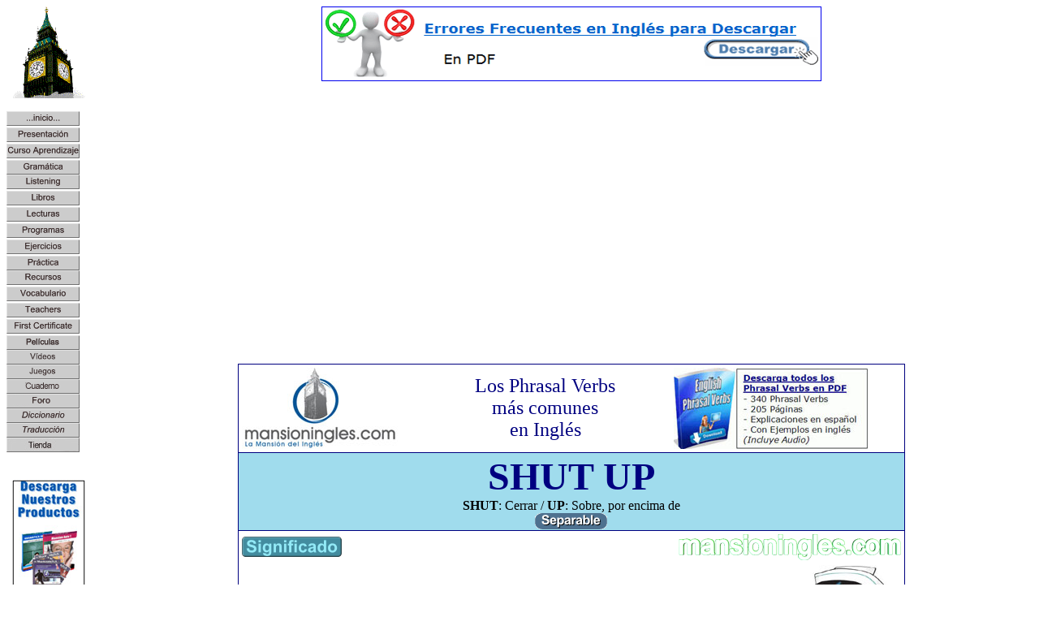

--- FILE ---
content_type: text/html
request_url: https://mansioningles.com/phrasal_verbs/phrasal-verbs-shut-up.htm
body_size: 6478
content:
<html>

<head>
<meta name="viewport" content="width=device-width, initial-scale=1">
<title>Phrasal Verbs significado shut up</title><meta http-equiv="Content-Type" content="text/html; charset=iso-8859-1">
<meta name="resource-type" content="document">
<meta name="revisit-after" content="30 days">
<meta name="classification" content="Education">
<meta name="description" content="Phrasal verbs, Gramatica inglesa gratis, ingles, verbos en inglés.">
<meta name="keywords" content="verbos regulares, verbos irregulares, verbos ingleses, articulos, sustantivos, adjetivos, pronombres en ingles, adverbios, preposiciones y conjunciones, phrasal verbs, subjuntivo, gramatica inglesa gratis, examenes, apuntes, ejercicios">
<meta name="robots" content="ALL">
<meta name="distribution" content="Global">
<meta name="rating" content="General">
<meta name="copyright" content="La Mansión del Inglés">
<meta name="author" content="La Mansión del Inglés">
<meta name="language" content="spanish">
<meta name="doc-type" content="Web Page">
<meta name="doc-rights" content="Copyright La Mansión del Inglés">
<!--Aqui iba codigo de estructura frontpage-->
</head>
<body><!--Aqui iba codigo de estructura frontpage--><table dir="ltr" border="0" cellpadding="0" cellspacing="0" width="100%"><tr><td valign="top" width="1%">
<p align="center">
<img border="0" src="https://www.mansioningles.com/images8/BIGBEN_small.GIF" width="90" height="113"></p>
<p style="border-style: groove; border-width: 0; padding-left: 0; padding-top: 0; padding-bottom: 0">
<a href="../index.htm">
<img border="0" src="../images8/opcion01.gif" alt="INICIO. Página Principal" width="90" height="18"></a><font face="Arial" size="1"><b><a href="../Pagina1.htm"><br>
</a><a target="_blank" href="../Pagina1.htm">
<img border="0" src="../images8/opcion02.gif" alt="PRESENTACIÓN de nuestra Web" width="90" height="18"></a><a href="../Pagina1.htm"><br>
</a></b><a target="_blank" href="../NuevoCurso.htm">
<img border="0" src="../images8/opcion03.gif" alt="Cursos Multimedia por Niveles" width="90" height="18"></a><a href="../NuevoCurso.htm"><br>
</a><a target="_blank" href="../Gramatica.htm">
<img border="0" src="../images8/opcion04.gif" alt="Gramática inglesa en español con ejercicios prácticos resueltos." width="90" height="18"><br>
</a><a target="_blank" href="../listening00.htm">
<img border="0" src="../images8/opcion05.gif" alt="LISTENING. Sonidos con ejercicios prácticos, soluciones y texto de transcripción." width="90" height="18"></a><a href="../listening00.htm"><br>
</a><a target="_blank" href="../Libros.htm">
<img border="0" src="../images8/opcion06.gif" alt="LIBROS completos en inglés para descargar a tu PC." width="90" height="18"></a><a href="../Libros.htm"><br>
</a><a target="_blank" href="../Lectura01.htm">
<img border="0" src="../images8/opcion07.gif" alt="Practica tu READING con textos traducidos y ejercicios de comprensión lectora." width="90" height="18"></a><b><a href="../Descarga.htm"><br>
</a><a target="_blank" href="../Descarga.htm">
<img border="0" src="../images8/opcion08.gif" alt="PROGRAMAS didácticos y utilidades educacionales para descargar a tu Pc." width="90" height="18"></a><a href="../Descarga.htm"><br>
</a></b><a target="_blank" href="../Ejercicios00.htm">
<img border="0" src="../images8/opcion09.gif" alt="EJERCICIOS multimedia para mejorar tu inglés." width="90" height="18"></a><a href="../practica_rick.htm" target="_blank"><br>
<img border="0" src="../images8/opcion10.gif" alt="Ejercita tus conocimientos siguiendo las aventuras de nuestro detective." width="90" height="18"><br>
</a><a target="_blank" href="../Recursos.htm">
<img border="0" src="../images8/opcion11.gif" alt="RECURSOS Y ACTIVIDADES de interés y utilidad." width="90" height="18"></a><a href="../Recursos.htm"><br>
</a><a target="_blank" href="../Vocabulario.htm">
<img border="0" src="../images8/opcion12.gif" alt="Agrupaciones temáticas de palabras y su traducción. Con sonido y ejercicios" width="90" height="18"></a><a href="../Vocabulario.htm"><br>
</a><a target="_blank" href="../Profesores.htm">
<img border="0" src="../images8/opcion13.gif" alt="Información y Recursos específicos para profesores." width="90" height="18"></a><a href="../Profesores.htm"><br>
</a><a target="_blank" href="../First_cert.htm">
<img border="0" src="../images8/opcion14.gif" alt="Material para la preparación de las pruebas de First de la Universidad de Cambridge." width="90" height="18"></a><a href="../First_cert.htm"><br>
</a><a target="_blank" href="../peliculas/peliculas_ingles.htm">
<img border="0" src="../images8/opcion16.gif" alt="PELÍCULAS EN INGLÉS" width="90" height="18"></a><br>
<a target="_blank" href="../videos01.htm">
<img border="0" src="../images8/opcion17.gif" alt="Vídeos para aprender inglés" width="90" height="18"></a><br>
<a target="_blank" href="../juegos_aprender_ingles/juegos_ingles.htm">
<img border="0" src="../images8/opcion24.gif" width="90" height="18"></a><br>
<a target="_blank" href="https://www.cuadernodeingles.com/">
<img border="0" src="../images8/opcion23.gif" width="90" height="18" alt="Cuaderno de ejercicios 

de inglés. Actividades y material de aprendizaje."></a><br>
<a target="_blank" href="https://www.facebook.com/mansioningles">
<img border="0" src="../images8/opcion22.gif" width="90" height="18" alt="Accede a nuestro grupo 

en Facebook"></a><br>
<a target="_blank" href="https://www.diccionariostraductores.com/diccionario.htm">
<img border="0" src="../images8/opcion19.gif" alt="Busca el significado de los términos y su 

traducción." width="90" height="18"></a><br>
<a target="_blank" href="https://www.diccionariostraductores.com">
<img border="0" src="../images8/opcion20.gif" alt="Traduce textos o páginas web completas." width="90" height="18"></a><br>
<a href="/cd_productos.htm" target="_blank">
<img border="0" src="../images8/opcion21.gif" width="90" height="18" alt="Consulta nuestros productos"></a>
</font><br>
<br>
</p>
<div align="center">
	<center>
	<div align="center">
		<a target="_blank" href="https://store.mansioningles.net/">
		<img border="0" src="../Imagenes/lateraldescarga.jpg" width="90" height="229"></a><br>
		<br>
		<!--webbot bot="HTMLMarkup" startspan -->
<script>
(function() {
    var ads = [
        { url: "https://store.mansioningles.net", alt: "Haz click para acceder", banner: "https://www.mansioningles.com/Pruebas/vcarrusel1.gif", width: 90, height: 180 },
        { url: "https://store.mansioningles.net", alt: "Haz click para acceder", banner: "https://www.mansioningles.com/Pruebas/vcarrusel2.gif", width: 90, height: 180 },
        { url: "https://store.mansioningles.net", alt: "Haz click para acceder", banner: "https://www.mansioningles.com/Pruebas/vcarrusel3.gif", width: 90, height: 180 },
        { url: "https://store.mansioningles.net", alt: "Haz click para acceder", banner: "https://www.mansioningles.com/Pruebas/vcarrusel4.gif", width: 90, height: 180 },
        { url: "https://store.mansioningles.net", alt: "Haz click para acceder", banner: "https://www.mansioningles.com/Pruebas/vcarrusel5.gif", width: 90, height: 180 },
        { url: "https://store.mansioningles.net", alt: "Haz click para acceder", banner: "https://www.mansioningles.com/Pruebas/vcarrusel6.gif", width: 90, height: 180 },
        { url: "https://store.mansioningles.net", alt: "Haz click para acceder", banner: "https://www.mansioningles.com/Pruebas/vcarrusel7.gif", width: 90, height: 180 },
        { url: "https://store.mansioningles.net", alt: "Haz click para acceder", banner: "https://www.mansioningles.com/Pruebas/vcarrusel8.gif", width: 90, height: 180 },
        { url: "https://store.mansioningles.net", alt: "Haz click para acceder", banner: "https://www.mansioningles.com/Pruebas/vcarrusel9.gif", width: 90, height: 180 },
        { url: "https://store.mansioningles.net", alt: "Haz click para acceder", banner: "https://www.mansioningles.com/Pruebas/vcarrusel10.gif", width: 90, height: 180 },
        { url: "https://store.mansioningles.net", alt: "Haz click para acceder", banner: "https://www.mansioningles.com/Pruebas/vcarrusel11.gif", width: 90, height: 180 },
        { url: "https://store.mansioningles.net", alt: "Haz click para acceder", banner: "https://www.mansioningles.com/Pruebas/vcarrusel12.gif", width: 90, height: 180 },
        { url: "https://store.mansioningles.net", alt: "Haz click para acceder", banner: "https://www.mansioningles.com/Pruebas/vcarrusel13.gif", width: 90, height: 180 },
        { url: "https://store.mansioningles.net", alt: "Haz click para acceder", banner: "https://www.mansioningles.com/Pruebas/vcarrusel14.gif", width: 90, height: 180 },
        { url: "https://store.mansioningles.net", alt: "Haz click para acceder", banner: "https://www.mansioningles.com/Pruebas/vcarrusel15.gif", width: 90, height: 180 },
        { url: "https://store.mansioningles.net", alt: "Haz click para acceder", banner: "https://www.mansioningles.com/Pruebas/vcarrusel16.gif", width: 90, height: 180 },
        { url: "https://store.mansioningles.net", alt: "Haz click para acceder", banner: "https://www.mansioningles.com/Pruebas/vcarrusel17.gif", width: 90, height: 180 }
    ];

    var ad = Math.floor(Math.random() * ads.length);

    var selectedAd = ads[ad];

    document.write('<div style="text-align: center;">');
    document.write('<a href="' + selectedAd.url + '" target="_blank">');
    document.write('<img src="' + selectedAd.banner + '" width="' + selectedAd.width + '" height="' + selectedAd.height + '" ');
    document.write('alt="' + selectedAd.alt + '" border="1"><br>');
    document.write('<small>' + (selectedAd.txt || "") + '</small></a>');
    document.write('</div>');
})();
</script>
<!--webbot bot="HTMLMarkup" endspan --></div>
	<div align="center">
		<br>
		<font size="1">
		<a target="_blank" href="https://www.mansioningles.com/formulario/altacuaderno.asp">
		<img border="0" src="https://www.mansioningles.com/Imagenes/recibecuaderno.gif" align="right" width="100" height="79"></a></font></div>
	</center></div>
<p></p>

</td><td valign="top" width="24"></td><!--Aqui iba codigo de estructura frontpage--><td valign="top">
<div align="center">
	<div align="center">
		<p align="center"><!--webbot bot="HTMLMarkup" startspan --><script>
(function() {
    var ads = [
        { url: "https://store.mansioningles.net", alt: "Haz click para acceder", banner: "https://www.mansioningles.com/Pruebas/carrusel1.gif", width: 614, height: 90 },
        { url: "https://store.mansioningles.net", alt: "Haz click para acceder", banner: "https://www.mansioningles.com/Pruebas/carrusel2.gif", width: 614, height: 90 },
        { url: "https://store.mansioningles.net", alt: "Haz click para acceder", banner: "https://www.mansioningles.com/Pruebas/carrusel3.gif", width: 614, height: 90 },
        { url: "https://store.mansioningles.net", alt: "Haz click para acceder", banner: "https://www.mansioningles.com/Pruebas/carrusel4.gif", width: 614, height: 90 },
        { url: "https://store.mansioningles.net", alt: "Haz click para acceder", banner: "https://www.mansioningles.com/Pruebas/carrusel5.gif", width: 614, height: 90 },
        { url: "https://store.mansioningles.net", alt: "Haz click para acceder", banner: "https://www.mansioningles.com/Pruebas/carrusel6.gif", width: 614, height: 90 },
        { url: "https://store.mansioningles.net", alt: "Haz click para acceder", banner: "https://www.mansioningles.com/Pruebas/carrusel7.gif", width: 614, height: 90 },
        { url: "https://store.mansioningles.net", alt: "Haz click para acceder", banner: "https://www.mansioningles.com/Pruebas/carrusel8.gif", width: 614, height: 90 },
        { url: "https://store.mansioningles.net", alt: "Haz click para acceder", banner: "https://www.mansioningles.com/Pruebas/carrusel9.gif", width: 614, height: 90 },
        { url: "https://store.mansioningles.net", alt: "Haz click para acceder", banner: "https://www.mansioningles.com/Pruebas/carrusel10.gif", width: 614, height: 90 },
        { url: "https://store.mansioningles.net", alt: "Haz click para acceder", banner: "https://www.mansioningles.com/Pruebas/carrusel11.gif", width: 614, height: 90 },
        { url: "https://store.mansioningles.net", alt: "Haz click para acceder", banner: "https://www.mansioningles.com/Pruebas/carrusel12.gif", width: 614, height: 90 },
        { url: "https://store.mansioningles.net", alt: "Haz click para acceder", banner: "https://www.mansioningles.com/Pruebas/carrusel13.gif", width: 614, height: 90 },
        { url: "https://store.mansioningles.net", alt: "Haz click para acceder", banner: "https://www.mansioningles.com/Pruebas/carrusel14.gif", width: 614, height: 90 },
        { url: "https://store.mansioningles.net", alt: "Haz click para acceder", banner: "https://www.mansioningles.com/Pruebas/carrusel15.gif", width: 614, height: 90 },
        { url: "https://store.mansioningles.net", alt: "Haz click para acceder", banner: "https://www.mansioningles.com/Pruebas/carrusel16.gif", width: 614, height: 90 },
        { url: "https://store.mansioningles.net", alt: "Haz click para acceder", banner: "https://www.mansioningles.com/Pruebas/carrusel17.gif", width: 614, height: 90 },
        { url: "https://store.mansioningles.net", alt: "Haz click para acceder", banner: "https://www.mansioningles.com/Pruebas/carrusel18.gif", width: 614, height: 90 },
        { url: "https://store.mansioningles.net", alt: "Haz click para acceder", banner: "https://www.mansioningles.com/Pruebas/carrusel19.gif", width: 614, height: 90 },
{ url: "https://store.mansioningles.net", alt: "Haz click para acceder", banner: "https://www.mansioningles.com/Pruebas/carrusel22.gif", width: 614, height: 90 },
{ url: "https://store.mansioningles.net", alt: "Haz click para acceder", banner: "https://www.mansioningles.com/Pruebas/carrusel23.gif", width: 614, height: 90 },
{ url: "https://www.mansioningles.com/suscripcionpremium/suscripcion-premium-patreon.htm", alt: "Haz click para acceder", banner: "https://www.mansioningles.com/Pruebas/carrusel21.gif", width: 614, height: 90 },
{ url: "https://www.mansioningles.com/suscripcionpremium/suscripcion-premium-patreon.htm", alt: "Haz click para acceder", banner: "https://www.mansioningles.com/Pruebas/carrusel21.gif", width: 614, height: 90 },
{ url: "https://www.mansioningles.com/suscripcionpremium/suscripcion-premium-patreon.htm", alt: "Haz click para acceder", banner: "https://www.mansioningles.com/Pruebas/carrusel21.gif", width: 614, height: 90 },
{ url: "https://www.mansioningles.com/suscripcionpremium/suscripcion-premium-patreon.htm", alt: "Haz click para acceder", banner: "https://www.mansioningles.com/Pruebas/carrusel21.gif", width: 614, height: 90 },
        { url: "https://store.mansioningles.net", alt: "Haz click para acceder", banner: "https://www.mansioningles.com/Pruebas/carrusel20.gif", width: 614, height: 90 }
    ];

    var ad = Math.floor(Math.random() * ads.length);

    var selectedAd = ads[ad];

    document.write('<div style="text-align: center;">');
    document.write('<a href="' + selectedAd.url + '" target="_blank">');
    document.write('<img src="' + selectedAd.banner + '" width="' + selectedAd.width + '" height="' + selectedAd.height + '" ');
    document.write('alt="' + selectedAd.alt + '" border="1"><br>');
    document.write('<small>' + (selectedAd.txt || "") + '</small></a>');
    document.write('</div>');
})();
</script><!--webbot bot="HTMLMarkup" endspan --></p>
<p align="center"><!--webbot bot="HTMLMarkup" startspan --><script async src="//pagead2.googlesyndication.com/pagead/js/adsbygoogle.js"></script>
<!-- Adaptable -->
<ins class="adsbygoogle"
     style="display:block"
     data-ad-client="ca-pub-6080083687185327"
     data-ad-slot="8724609366"
     data-ad-format="auto"></ins>
<script>
(adsbygoogle = window.adsbygoogle || []).push({});
</script><!--webbot bot="HTMLMarkup" endspan --></p><br>
&nbsp;<table border="1" id="table10" style="border-collapse: collapse" bordercolor="#000080">
			<tr>
				<td>
				<p align="center">
				<table border="0" width="100%">
					<tr>
						<td>
				<a href="phrasal-verbs-en-ingles.htm">
				<img border="0" src="../errores-gramaticales-ingles/mansioningleslogo.jpg" width="192" height="100" alt="Accede al Listado de todos los Phrasal Verbs"></a></td>
						<td>
						<p align="center">
				<font face="Verdana" size="5" color="#000080">Los Phrasal Verbs<br>
				más comunes<br>
				en Inglés</font></td>
						<td>
						<p align="center">
						<a target="_blank" href="https://store.mansioningles.net/">
						<img border="0" src="../images10/phrasalverbsdescarga100.jpg" width="240" height="100" alt="Descarga los Phrasal Verbs en inglés en PDF"></a></td>
					</tr>
				</table>
				</td>
			</tr>
			<tr>
				<td bgcolor="#A0DCED"><p align="center"><b>
				<font face="Verdana" color="#000080" size="7">SHUT UP<br>
				</font><font face="Verdana">SHUT</font></b><font face="Verdana">: 
				Cerrar / <b>UP</b>: Sobre, por encima de<br>
				<img border="0" src="separable.gif" width="89" height="20" alt="Separable (la preposición o adverbio NO SIEMPRE acompañan al verbo principal)"></font></td>
			</tr>
			<tr>
				<td>
				<table border="0" width="100%">
					<tr>
						<td><font face="Verdana">
				<img border="0" src="significado.gif" width="123" height="25"></font></td>
						<td>&nbsp;</td>
						<td><font face="Verdana">
				<img border="0" src="mansioninglescom.gif" width="274" height="32" align="right"></font></td>
					</tr>
				</table>
				<table border="0">
					<tr>
						<td>
				<table border="0">
					<tr>
						<td><font face="Verdana">
						<img border="0" src="1.gif" width="25" height="25"></font></td>
						<td>&nbsp;</td>
						<td><b><font face="Verdana">Callarse</font></b></td>
					</tr>
				</table>
				<font face="Verdana">-&nbsp;Callarse, ordenar silencio. 
				¡Cállate! (cuando se utiliza en modo imperativo, es una forma 
				brusca de decirlo).<br>
				<img border="0" src="ejemplos.gif" width="108" height="25"></font>
				<font face="Verdana"><br>
				- There is a time to speak and a time to listen, and sometimes 
				people need to <b>shut up</b>.</font></td>
						<td align="center">
						<img border="0" src="imagenes/pv268.jpg" width="125" height="150"></td>
					</tr>
				</table>
				</td>
			</tr>
			<tr>
				<td>
						<p align="center">
<font color="#800000">
<b>Reproduce el PODCAST de este Phrasal Verb</b></font><p align="center">
<!--webbot bot="HTMLMarkup" startspan --><audio id="audio" controls="controls"> <source src="https://www.mansioningles.com/phrasal_verbs/podcasts/podcastsuscriptores.mp3" type="audio/mp3" /> </audio><!--webbot bot="HTMLMarkup" endspan --><p align="center">
<p align="center"><i>
<font face="Verdana" color="#800000">Consulta nuestra</font></i><font face="Verdana" color="#800000"><i> <a href="../Gramatica.htm">Gramática Inglesa Gratis</a><br>La Mansión del Inglés - 
						<a href="https://www.mansioningles.com">www.mansioningles.com</a></i><a href="https://www.mansioningles.com"></div></a>
						<br>
						<a href="phrasal-verbs-en-ingles.htm">
						<img border="0" src="../images10/iralindice.gif" width="149" height="25"></a></font></td>
			</tr>
		</table><p><p align="center">
<!--webbot bot="HTMLMarkup" startspan --><script>
(function() {
    var ads = [
        { url: "https://store.mansioningles.net", alt: "Haz click para acceder", banner: "https://www.mansioningles.com/Pruebas/carrusel1.gif", width: 614, height: 90 },
        { url: "https://store.mansioningles.net", alt: "Haz click para acceder", banner: "https://www.mansioningles.com/Pruebas/carrusel2.gif", width: 614, height: 90 },
        { url: "https://store.mansioningles.net", alt: "Haz click para acceder", banner: "https://www.mansioningles.com/Pruebas/carrusel3.gif", width: 614, height: 90 },
        { url: "https://store.mansioningles.net", alt: "Haz click para acceder", banner: "https://www.mansioningles.com/Pruebas/carrusel4.gif", width: 614, height: 90 },
        { url: "https://store.mansioningles.net", alt: "Haz click para acceder", banner: "https://www.mansioningles.com/Pruebas/carrusel5.gif", width: 614, height: 90 },
        { url: "https://store.mansioningles.net", alt: "Haz click para acceder", banner: "https://www.mansioningles.com/Pruebas/carrusel6.gif", width: 614, height: 90 },
        { url: "https://store.mansioningles.net", alt: "Haz click para acceder", banner: "https://www.mansioningles.com/Pruebas/carrusel7.gif", width: 614, height: 90 },
        { url: "https://store.mansioningles.net", alt: "Haz click para acceder", banner: "https://www.mansioningles.com/Pruebas/carrusel8.gif", width: 614, height: 90 },
        { url: "https://store.mansioningles.net", alt: "Haz click para acceder", banner: "https://www.mansioningles.com/Pruebas/carrusel9.gif", width: 614, height: 90 },
        { url: "https://store.mansioningles.net", alt: "Haz click para acceder", banner: "https://www.mansioningles.com/Pruebas/carrusel10.gif", width: 614, height: 90 },
        { url: "https://store.mansioningles.net", alt: "Haz click para acceder", banner: "https://www.mansioningles.com/Pruebas/carrusel11.gif", width: 614, height: 90 },
        { url: "https://store.mansioningles.net", alt: "Haz click para acceder", banner: "https://www.mansioningles.com/Pruebas/carrusel12.gif", width: 614, height: 90 },
        { url: "https://store.mansioningles.net", alt: "Haz click para acceder", banner: "https://www.mansioningles.com/Pruebas/carrusel13.gif", width: 614, height: 90 },
        { url: "https://store.mansioningles.net", alt: "Haz click para acceder", banner: "https://www.mansioningles.com/Pruebas/carrusel14.gif", width: 614, height: 90 },
        { url: "https://store.mansioningles.net", alt: "Haz click para acceder", banner: "https://www.mansioningles.com/Pruebas/carrusel15.gif", width: 614, height: 90 },
        { url: "https://store.mansioningles.net", alt: "Haz click para acceder", banner: "https://www.mansioningles.com/Pruebas/carrusel16.gif", width: 614, height: 90 },
        { url: "https://store.mansioningles.net", alt: "Haz click para acceder", banner: "https://www.mansioningles.com/Pruebas/carrusel17.gif", width: 614, height: 90 },
        { url: "https://store.mansioningles.net", alt: "Haz click para acceder", banner: "https://www.mansioningles.com/Pruebas/carrusel18.gif", width: 614, height: 90 },
        { url: "https://store.mansioningles.net", alt: "Haz click para acceder", banner: "https://www.mansioningles.com/Pruebas/carrusel19.gif", width: 614, height: 90 },
{ url: "https://store.mansioningles.net", alt: "Haz click para acceder", banner: "https://www.mansioningles.com/Pruebas/carrusel22.gif", width: 614, height: 90 },
{ url: "https://store.mansioningles.net", alt: "Haz click para acceder", banner: "https://www.mansioningles.com/Pruebas/carrusel23.gif", width: 614, height: 90 },
{ url: "https://www.mansioningles.com/suscripcionpremium/suscripcion-premium-patreon.htm", alt: "Haz click para acceder", banner: "https://www.mansioningles.com/Pruebas/carrusel21.gif", width: 614, height: 90 },
{ url: "https://www.mansioningles.com/suscripcionpremium/suscripcion-premium-patreon.htm", alt: "Haz click para acceder", banner: "https://www.mansioningles.com/Pruebas/carrusel21.gif", width: 614, height: 90 },
{ url: "https://www.mansioningles.com/suscripcionpremium/suscripcion-premium-patreon.htm", alt: "Haz click para acceder", banner: "https://www.mansioningles.com/Pruebas/carrusel21.gif", width: 614, height: 90 },
{ url: "https://www.mansioningles.com/suscripcionpremium/suscripcion-premium-patreon.htm", alt: "Haz click para acceder", banner: "https://www.mansioningles.com/Pruebas/carrusel21.gif", width: 614, height: 90 },
        { url: "https://store.mansioningles.net", alt: "Haz click para acceder", banner: "https://www.mansioningles.com/Pruebas/carrusel20.gif", width: 614, height: 90 }
    ];

    var ad = Math.floor(Math.random() * ads.length);

    var selectedAd = ads[ad];

    document.write('<div style="text-align: center;">');
    document.write('<a href="' + selectedAd.url + '" target="_blank">');
    document.write('<img src="' + selectedAd.banner + '" width="' + selectedAd.width + '" height="' + selectedAd.height + '" ');
    document.write('alt="' + selectedAd.alt + '" border="1"><br>');
    document.write('<small>' + (selectedAd.txt || "") + '</small></a>');
    document.write('</div>');
})();
</script><!--webbot bot="HTMLMarkup" endspan -->
<script async src="//pagead2.googlesyndication.com/pagead/js/adsbygoogle.js"></script>
<!-- Adaptable -->
<ins class="adsbygoogle"
     style="display:block"
     data-ad-client="ca-pub-6080083687185327"
     data-ad-slot="8724609366"
     data-ad-format="auto"></ins>
<script>
(adsbygoogle = window.adsbygoogle || []).push({});
</script><!--webbot bot="HTMLMarkup" endspan --></p></div>
</div>
<div align="center">
<br>
<div align="center">
<div align="center">
	&nbsp;<table border="1" style="border-collapse: collapse" id="table9">
		<tr>
			<td>
			<p align="center"><font face="Verdana">
			<a target="_blank" href="phrasal_verbs01.htm">
			<img border="0" src="../images9/ejercicios13.gif" width="427" height="30" alt="Ejercicios de Phrasal Verbs"></a></font></p>
			<p><font face="Verdana">
				<a target="_blank" href="phrasal_verbs01.htm">
			<img border="0" src="../images9/ejercicios24.gif" width="75" height="75" align="left" alt="Ejercicios de Phrasal Verbs"></a>Ejercicios 
			orientados a la práctica y <br>
			el aprendizaje de los &quot;Phrasal Verbs&quot; <br>
			en 
			inglés.<br>
				<br>
				&nbsp;&nbsp;&nbsp;&nbsp;&nbsp;&nbsp;&nbsp;&nbsp;&nbsp;&nbsp;&nbsp;&nbsp;&nbsp;&nbsp;&nbsp;&nbsp;&nbsp;&nbsp;&nbsp;&nbsp;&nbsp;
				<a target="_blank" href="phrasal_verbs01.htm">
				<img border="0" src="../images9/ejercicios30.gif" width="224" height="25"></a></font></td>
		</tr>
	</table>
</div>
&nbsp;<p align="center">
<!--webbot bot="HTMLMarkup" startspan --><script>
(function() {
    var ads = [
        { url: "https://store.mansioningles.net", alt: "Haz click para acceder", banner: "https://www.mansioningles.com/Pruebas/carrusel1.gif", width: 614, height: 90 },
        { url: "https://store.mansioningles.net", alt: "Haz click para acceder", banner: "https://www.mansioningles.com/Pruebas/carrusel2.gif", width: 614, height: 90 },
        { url: "https://store.mansioningles.net", alt: "Haz click para acceder", banner: "https://www.mansioningles.com/Pruebas/carrusel3.gif", width: 614, height: 90 },
        { url: "https://store.mansioningles.net", alt: "Haz click para acceder", banner: "https://www.mansioningles.com/Pruebas/carrusel4.gif", width: 614, height: 90 },
        { url: "https://store.mansioningles.net", alt: "Haz click para acceder", banner: "https://www.mansioningles.com/Pruebas/carrusel5.gif", width: 614, height: 90 },
        { url: "https://store.mansioningles.net", alt: "Haz click para acceder", banner: "https://www.mansioningles.com/Pruebas/carrusel6.gif", width: 614, height: 90 },
        { url: "https://store.mansioningles.net", alt: "Haz click para acceder", banner: "https://www.mansioningles.com/Pruebas/carrusel7.gif", width: 614, height: 90 },
        { url: "https://store.mansioningles.net", alt: "Haz click para acceder", banner: "https://www.mansioningles.com/Pruebas/carrusel8.gif", width: 614, height: 90 },
        { url: "https://store.mansioningles.net", alt: "Haz click para acceder", banner: "https://www.mansioningles.com/Pruebas/carrusel9.gif", width: 614, height: 90 },
        { url: "https://store.mansioningles.net", alt: "Haz click para acceder", banner: "https://www.mansioningles.com/Pruebas/carrusel10.gif", width: 614, height: 90 },
        { url: "https://store.mansioningles.net", alt: "Haz click para acceder", banner: "https://www.mansioningles.com/Pruebas/carrusel11.gif", width: 614, height: 90 },
        { url: "https://store.mansioningles.net", alt: "Haz click para acceder", banner: "https://www.mansioningles.com/Pruebas/carrusel12.gif", width: 614, height: 90 },
        { url: "https://store.mansioningles.net", alt: "Haz click para acceder", banner: "https://www.mansioningles.com/Pruebas/carrusel13.gif", width: 614, height: 90 },
        { url: "https://store.mansioningles.net", alt: "Haz click para acceder", banner: "https://www.mansioningles.com/Pruebas/carrusel14.gif", width: 614, height: 90 },
        { url: "https://store.mansioningles.net", alt: "Haz click para acceder", banner: "https://www.mansioningles.com/Pruebas/carrusel15.gif", width: 614, height: 90 },
        { url: "https://store.mansioningles.net", alt: "Haz click para acceder", banner: "https://www.mansioningles.com/Pruebas/carrusel16.gif", width: 614, height: 90 },
        { url: "https://store.mansioningles.net", alt: "Haz click para acceder", banner: "https://www.mansioningles.com/Pruebas/carrusel17.gif", width: 614, height: 90 },
        { url: "https://store.mansioningles.net", alt: "Haz click para acceder", banner: "https://www.mansioningles.com/Pruebas/carrusel18.gif", width: 614, height: 90 },
        { url: "https://store.mansioningles.net", alt: "Haz click para acceder", banner: "https://www.mansioningles.com/Pruebas/carrusel19.gif", width: 614, height: 90 },
{ url: "https://store.mansioningles.net", alt: "Haz click para acceder", banner: "https://www.mansioningles.com/Pruebas/carrusel22.gif", width: 614, height: 90 },
{ url: "https://store.mansioningles.net", alt: "Haz click para acceder", banner: "https://www.mansioningles.com/Pruebas/carrusel23.gif", width: 614, height: 90 },
{ url: "https://www.mansioningles.com/suscripcionpremium/suscripcion-premium-patreon.htm", alt: "Haz click para acceder", banner: "https://www.mansioningles.com/Pruebas/carrusel21.gif", width: 614, height: 90 },
{ url: "https://www.mansioningles.com/suscripcionpremium/suscripcion-premium-patreon.htm", alt: "Haz click para acceder", banner: "https://www.mansioningles.com/Pruebas/carrusel21.gif", width: 614, height: 90 },
{ url: "https://www.mansioningles.com/suscripcionpremium/suscripcion-premium-patreon.htm", alt: "Haz click para acceder", banner: "https://www.mansioningles.com/Pruebas/carrusel21.gif", width: 614, height: 90 },
{ url: "https://www.mansioningles.com/suscripcionpremium/suscripcion-premium-patreon.htm", alt: "Haz click para acceder", banner: "https://www.mansioningles.com/Pruebas/carrusel21.gif", width: 614, height: 90 },
        { url: "https://store.mansioningles.net", alt: "Haz click para acceder", banner: "https://www.mansioningles.com/Pruebas/carrusel20.gif", width: 614, height: 90 }
    ];

    var ad = Math.floor(Math.random() * ads.length);

    var selectedAd = ads[ad];

    document.write('<div style="text-align: center;">');
    document.write('<a href="' + selectedAd.url + '" target="_blank">');
    document.write('<img src="' + selectedAd.banner + '" width="' + selectedAd.width + '" height="' + selectedAd.height + '" ');
    document.write('alt="' + selectedAd.alt + '" border="1"><br>');
    document.write('<small>' + (selectedAd.txt || "") + '</small></a>');
    document.write('</div>');
})();
</script><!--webbot bot="HTMLMarkup" endspan -->
</p>
<p align="center"><!--webbot bot="HTMLMarkup" startspan --><script async src="//pagead2.googlesyndication.com/pagead/js/adsbygoogle.js"></script>
<!-- Adaptable -->
<ins class="adsbygoogle"
     style="display:block"
     data-ad-client="ca-pub-6080083687185327"
     data-ad-slot="8724609366"
     data-ad-format="auto"></ins>
<script>
(adsbygoogle = window.adsbygoogle || []).push({});
</script><!--webbot bot="HTMLMarkup" endspan --></p></p>
<p style="border-style: solid; border-width: 0; padding-left: 2; padding-right: 1; padding-top: 2; padding-bottom: 1" align="left">
<b>
<font size="4" color="#800000" face="Verdana">TAMBIÉN TE PUEDE INTERESAR:</font></b></p>
<p style="border-style: solid; border-width: 0; padding-left: 2; padding-right: 1; padding-top: 2; padding-bottom: 1">
<!--webbot bot="HTMLMarkup" startspan --><script async src="//pagead2.googlesyndication.com/pagead/js/adsbygoogle.js"></script>
<!-- Contenido relacionado con anuncios -->
<ins class="adsbygoogle"
     style="display:block"
     data-ad-client="ca-pub-6080083687185327"
     data-ad-slot="8369904966"
     data-ad-format="autorelaxed"></ins>
<script>
(adsbygoogle = window.adsbygoogle || []).push({});
</script><!--webbot bot="HTMLMarkup" endspan --></div>
</div>
<p align="center">
</p>
<p align="center">
<!--webbot bot="HTMLMarkup" startspan --><script>
(function() {
    var ads = [
        { url: "https://store.mansioningles.net", alt: "Haz click para acceder", banner: "https://www.mansioningles.com/Pruebas/carrusel1.gif", width: 614, height: 90 },
        { url: "https://store.mansioningles.net", alt: "Haz click para acceder", banner: "https://www.mansioningles.com/Pruebas/carrusel2.gif", width: 614, height: 90 },
        { url: "https://store.mansioningles.net", alt: "Haz click para acceder", banner: "https://www.mansioningles.com/Pruebas/carrusel3.gif", width: 614, height: 90 },
        { url: "https://store.mansioningles.net", alt: "Haz click para acceder", banner: "https://www.mansioningles.com/Pruebas/carrusel4.gif", width: 614, height: 90 },
        { url: "https://store.mansioningles.net", alt: "Haz click para acceder", banner: "https://www.mansioningles.com/Pruebas/carrusel5.gif", width: 614, height: 90 },
        { url: "https://store.mansioningles.net", alt: "Haz click para acceder", banner: "https://www.mansioningles.com/Pruebas/carrusel6.gif", width: 614, height: 90 },
        { url: "https://store.mansioningles.net", alt: "Haz click para acceder", banner: "https://www.mansioningles.com/Pruebas/carrusel7.gif", width: 614, height: 90 },
        { url: "https://store.mansioningles.net", alt: "Haz click para acceder", banner: "https://www.mansioningles.com/Pruebas/carrusel8.gif", width: 614, height: 90 },
        { url: "https://store.mansioningles.net", alt: "Haz click para acceder", banner: "https://www.mansioningles.com/Pruebas/carrusel9.gif", width: 614, height: 90 },
        { url: "https://store.mansioningles.net", alt: "Haz click para acceder", banner: "https://www.mansioningles.com/Pruebas/carrusel10.gif", width: 614, height: 90 },
        { url: "https://store.mansioningles.net", alt: "Haz click para acceder", banner: "https://www.mansioningles.com/Pruebas/carrusel11.gif", width: 614, height: 90 },
        { url: "https://store.mansioningles.net", alt: "Haz click para acceder", banner: "https://www.mansioningles.com/Pruebas/carrusel12.gif", width: 614, height: 90 },
        { url: "https://store.mansioningles.net", alt: "Haz click para acceder", banner: "https://www.mansioningles.com/Pruebas/carrusel13.gif", width: 614, height: 90 },
        { url: "https://store.mansioningles.net", alt: "Haz click para acceder", banner: "https://www.mansioningles.com/Pruebas/carrusel14.gif", width: 614, height: 90 },
        { url: "https://store.mansioningles.net", alt: "Haz click para acceder", banner: "https://www.mansioningles.com/Pruebas/carrusel15.gif", width: 614, height: 90 },
        { url: "https://store.mansioningles.net", alt: "Haz click para acceder", banner: "https://www.mansioningles.com/Pruebas/carrusel16.gif", width: 614, height: 90 },
        { url: "https://store.mansioningles.net", alt: "Haz click para acceder", banner: "https://www.mansioningles.com/Pruebas/carrusel17.gif", width: 614, height: 90 },
        { url: "https://store.mansioningles.net", alt: "Haz click para acceder", banner: "https://www.mansioningles.com/Pruebas/carrusel18.gif", width: 614, height: 90 },
        { url: "https://store.mansioningles.net", alt: "Haz click para acceder", banner: "https://www.mansioningles.com/Pruebas/carrusel19.gif", width: 614, height: 90 },
{ url: "https://store.mansioningles.net", alt: "Haz click para acceder", banner: "https://www.mansioningles.com/Pruebas/carrusel22.gif", width: 614, height: 90 },
{ url: "https://store.mansioningles.net", alt: "Haz click para acceder", banner: "https://www.mansioningles.com/Pruebas/carrusel23.gif", width: 614, height: 90 },
{ url: "https://www.mansioningles.com/suscripcionpremium/suscripcion-premium-patreon.htm", alt: "Haz click para acceder", banner: "https://www.mansioningles.com/Pruebas/carrusel21.gif", width: 614, height: 90 },
{ url: "https://www.mansioningles.com/suscripcionpremium/suscripcion-premium-patreon.htm", alt: "Haz click para acceder", banner: "https://www.mansioningles.com/Pruebas/carrusel21.gif", width: 614, height: 90 },
{ url: "https://www.mansioningles.com/suscripcionpremium/suscripcion-premium-patreon.htm", alt: "Haz click para acceder", banner: "https://www.mansioningles.com/Pruebas/carrusel21.gif", width: 614, height: 90 },
{ url: "https://www.mansioningles.com/suscripcionpremium/suscripcion-premium-patreon.htm", alt: "Haz click para acceder", banner: "https://www.mansioningles.com/Pruebas/carrusel21.gif", width: 614, height: 90 },
        { url: "https://store.mansioningles.net", alt: "Haz click para acceder", banner: "https://www.mansioningles.com/Pruebas/carrusel20.gif", width: 614, height: 90 }
    ];

    var ad = Math.floor(Math.random() * ads.length);

    var selectedAd = ads[ad];

    document.write('<div style="text-align: center;">');
    document.write('<a href="' + selectedAd.url + '" target="_blank">');
    document.write('<img src="' + selectedAd.banner + '" width="' + selectedAd.width + '" height="' + selectedAd.height + '" ');
    document.write('alt="' + selectedAd.alt + '" border="1"><br>');
    document.write('<small>' + (selectedAd.txt || "") + '</small></a>');
    document.write('</div>');
})();
</script><!--webbot bot="HTMLMarkup" endspan --></p>
<p align="center">
<font color="#FF0000" size="2" face="Verdana"><i>La Mansión del Inglés. https://www.mansioningles.com <br> © Copyright La Mansión del Inglés C.B. - Todos los Derechos Reservados </i>. -</font></p>

<!--webbot bot="HTMLMarkup" startspan --><script>
  (function(i,s,o,g,r,a,m){i['GoogleAnalyticsObject']=r;i[r]=i[r]||function(){
  (i[r].q=i[r].q||[]).push(arguments)},i[r].l=1*new Date();a=s.createElement(o),
  m=s.getElementsByTagName(o)[0];a.async=1;a.src=g;m.parentNode.insertBefore(a,m)
  })(window,document,'script','//www.google-analytics.com/analytics.js','ga');

  ga('create', 'UA-206212-1', 'auto');
  ga('send', 'pageview');

</script><!--webbot bot="HTMLMarkup" endspan --> <p align="center"><a target="_blank" href="https://store.mansioningles.net/">
<img border="0" src="https://www.mansioningles.com/images10/descargaproductos.gif" width="571" height="138"></a></p>
<p align="center">
<img border="0" src="https://mansioningles.com/images10/mensajebloc.jpg" width="555" height="127"></p>
	<p align="center">
<a target="_blank" href="https://www.mansioningles.com/como-desactivar-bloqueador-publicidad.htm">¿Cómo puedo 
desactivar el bloqueo de anuncios en La Mansión del Inglés?</a></p>
<br><!--Aqui iba codigo de estructura frontpage--></td></tr><!--Aqui iba codigo de estructura frontpage--></table></body></html>

--- FILE ---
content_type: text/html; charset=utf-8
request_url: https://www.google.com/recaptcha/api2/aframe
body_size: 267
content:
<!DOCTYPE HTML><html><head><meta http-equiv="content-type" content="text/html; charset=UTF-8"></head><body><script nonce="VzBeSxPVTLPXThcCsL5R7g">/** Anti-fraud and anti-abuse applications only. See google.com/recaptcha */ try{var clients={'sodar':'https://pagead2.googlesyndication.com/pagead/sodar?'};window.addEventListener("message",function(a){try{if(a.source===window.parent){var b=JSON.parse(a.data);var c=clients[b['id']];if(c){var d=document.createElement('img');d.src=c+b['params']+'&rc='+(localStorage.getItem("rc::a")?sessionStorage.getItem("rc::b"):"");window.document.body.appendChild(d);sessionStorage.setItem("rc::e",parseInt(sessionStorage.getItem("rc::e")||0)+1);localStorage.setItem("rc::h",'1769487279722');}}}catch(b){}});window.parent.postMessage("_grecaptcha_ready", "*");}catch(b){}</script></body></html>